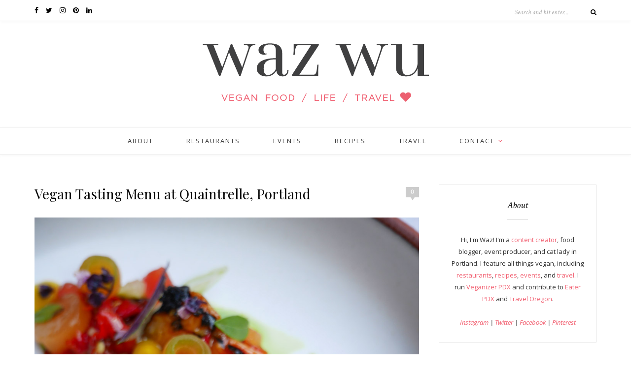

--- FILE ---
content_type: text/html; charset=UTF-8
request_url: https://www.wazwu.com/blog/2022/01/01/quaintrelle-vegan-tasting-menu-portland/
body_size: 11588
content:
<!DOCTYPE html>
<html lang="en">
<head>

	<meta charset="UTF-8">
	<meta http-equiv="X-UA-Compatible" content="IE=edge">
	<meta name="viewport" content="width=device-width, initial-scale=1">

	<title>Quaintrelle Vegan Tasting Menu, Portland Restaurants - Waz Wu</title>

	<link rel="profile" href="http://gmpg.org/xfn/11" />
	
		
	<link rel="alternate" type="application/rss+xml" title="Waz Wu RSS Feed" href="https://www.wazwu.com/blog/feed/" />
	<link rel="alternate" type="application/atom+xml" title="Waz Wu Atom Feed" href="https://www.wazwu.com/blog/feed/atom/" />
	<link rel="pingback" href="https://www.wazwu.com/blog/xmlrpc.php" />

	<meta name='robots' content='index, follow, max-image-preview:large, max-snippet:-1, max-video-preview:-1' />

	<!-- This site is optimized with the Yoast SEO plugin v22.7 - https://yoast.com/wordpress/plugins/seo/ -->
	<meta name="description" content="Located on Clinton Street, Quaintrelle offers an exquisite fine dining experience including a vegan tasting menu, cocktails, and wine list." />
	<link rel="canonical" href="https://www.wazwu.com/blog/2022/01/01/quaintrelle-vegan-tasting-menu-portland/" />
	<meta property="og:locale" content="en_US" />
	<meta property="og:type" content="article" />
	<meta property="og:title" content="Quaintrelle Vegan Tasting Menu, Portland Restaurants - Waz Wu" />
	<meta property="og:description" content="Located on Clinton Street, Quaintrelle offers an exquisite fine dining experience including a vegan tasting menu, cocktails, and wine list." />
	<meta property="og:url" content="https://www.wazwu.com/blog/2022/01/01/quaintrelle-vegan-tasting-menu-portland/" />
	<meta property="og:site_name" content="Waz Wu" />
	<meta property="article:publisher" content="http://www.facebook.com/bywazwu" />
	<meta property="article:published_time" content="2022-01-01T22:43:38+00:00" />
	<meta property="article:modified_time" content="2022-08-10T23:15:27+00:00" />
	<meta property="og:image" content="https://www.wazwu.com/blog/wp-content/uploads/2021/12/quaintrelle-portland-5.jpg" />
	<meta property="og:image:width" content="1000" />
	<meta property="og:image:height" content="1250" />
	<meta property="og:image:type" content="image/jpeg" />
	<meta name="author" content="wazwu" />
	<meta name="twitter:card" content="summary_large_image" />
	<meta name="twitter:creator" content="@wazwu" />
	<meta name="twitter:site" content="@wazwu" />
	<script type="application/ld+json" class="yoast-schema-graph">{"@context":"https://schema.org","@graph":[{"@type":"WebPage","@id":"https://www.wazwu.com/blog/2022/01/01/quaintrelle-vegan-tasting-menu-portland/","url":"https://www.wazwu.com/blog/2022/01/01/quaintrelle-vegan-tasting-menu-portland/","name":"Quaintrelle Vegan Tasting Menu, Portland Restaurants - Waz Wu","isPartOf":{"@id":"https://www.wazwu.com/blog/#website"},"primaryImageOfPage":{"@id":"https://www.wazwu.com/blog/2022/01/01/quaintrelle-vegan-tasting-menu-portland/#primaryimage"},"image":{"@id":"https://www.wazwu.com/blog/2022/01/01/quaintrelle-vegan-tasting-menu-portland/#primaryimage"},"thumbnailUrl":"https://www.wazwu.com/blog/wp-content/uploads/2021/12/quaintrelle-portland-5.jpg","datePublished":"2022-01-01T22:43:38+00:00","dateModified":"2022-08-10T23:15:27+00:00","author":{"@id":"https://www.wazwu.com/blog/#/schema/person/58b75225f0071e8f1f8d6e8493d495ca"},"description":"Located on Clinton Street, Quaintrelle offers an exquisite fine dining experience including a vegan tasting menu, cocktails, and wine list.","breadcrumb":{"@id":"https://www.wazwu.com/blog/2022/01/01/quaintrelle-vegan-tasting-menu-portland/#breadcrumb"},"inLanguage":"en","potentialAction":[{"@type":"ReadAction","target":["https://www.wazwu.com/blog/2022/01/01/quaintrelle-vegan-tasting-menu-portland/"]}]},{"@type":"ImageObject","inLanguage":"en","@id":"https://www.wazwu.com/blog/2022/01/01/quaintrelle-vegan-tasting-menu-portland/#primaryimage","url":"https://www.wazwu.com/blog/wp-content/uploads/2021/12/quaintrelle-portland-5.jpg","contentUrl":"https://www.wazwu.com/blog/wp-content/uploads/2021/12/quaintrelle-portland-5.jpg","width":1000,"height":1250,"caption":"Vegan tasting menu at Quaintrelle, Portland"},{"@type":"BreadcrumbList","@id":"https://www.wazwu.com/blog/2022/01/01/quaintrelle-vegan-tasting-menu-portland/#breadcrumb","itemListElement":[{"@type":"ListItem","position":1,"name":"Home","item":"https://www.wazwu.com/blog/"},{"@type":"ListItem","position":2,"name":"Vegan Tasting Menu at Quaintrelle, Portland"}]},{"@type":"WebSite","@id":"https://www.wazwu.com/blog/#website","url":"https://www.wazwu.com/blog/","name":"Waz Wu","description":"Vegan Food &amp; Living","potentialAction":[{"@type":"SearchAction","target":{"@type":"EntryPoint","urlTemplate":"https://www.wazwu.com/blog/?s={search_term_string}"},"query-input":"required name=search_term_string"}],"inLanguage":"en"},{"@type":"Person","@id":"https://www.wazwu.com/blog/#/schema/person/58b75225f0071e8f1f8d6e8493d495ca","name":"wazwu","image":{"@type":"ImageObject","inLanguage":"en","@id":"https://www.wazwu.com/blog/#/schema/person/image/","url":"https://secure.gravatar.com/avatar/af948b7db22f11162cc8ff0b3c3aa26c?s=96&d=blank&r=g","contentUrl":"https://secure.gravatar.com/avatar/af948b7db22f11162cc8ff0b3c3aa26c?s=96&d=blank&r=g","caption":"wazwu"}}]}</script>
	<!-- / Yoast SEO plugin. -->


<link rel='dns-prefetch' href='//platform-api.sharethis.com' />
<link rel='dns-prefetch' href='//fonts.googleapis.com' />
<link rel="alternate" type="application/rss+xml" title="Waz Wu &raquo; Feed" href="https://www.wazwu.com/blog/feed/" />
<link rel="alternate" type="application/rss+xml" title="Waz Wu &raquo; Comments Feed" href="https://www.wazwu.com/blog/comments/feed/" />
<link rel="alternate" type="application/rss+xml" title="Waz Wu &raquo; Vegan Tasting Menu at Quaintrelle, Portland Comments Feed" href="https://www.wazwu.com/blog/2022/01/01/quaintrelle-vegan-tasting-menu-portland/feed/" />
<script type="text/javascript">
/* <![CDATA[ */
window._wpemojiSettings = {"baseUrl":"https:\/\/s.w.org\/images\/core\/emoji\/15.0.3\/72x72\/","ext":".png","svgUrl":"https:\/\/s.w.org\/images\/core\/emoji\/15.0.3\/svg\/","svgExt":".svg","source":{"concatemoji":"https:\/\/www.wazwu.com\/blog\/wp-includes\/js\/wp-emoji-release.min.js?ver=6.5.7"}};
/*! This file is auto-generated */
!function(i,n){var o,s,e;function c(e){try{var t={supportTests:e,timestamp:(new Date).valueOf()};sessionStorage.setItem(o,JSON.stringify(t))}catch(e){}}function p(e,t,n){e.clearRect(0,0,e.canvas.width,e.canvas.height),e.fillText(t,0,0);var t=new Uint32Array(e.getImageData(0,0,e.canvas.width,e.canvas.height).data),r=(e.clearRect(0,0,e.canvas.width,e.canvas.height),e.fillText(n,0,0),new Uint32Array(e.getImageData(0,0,e.canvas.width,e.canvas.height).data));return t.every(function(e,t){return e===r[t]})}function u(e,t,n){switch(t){case"flag":return n(e,"\ud83c\udff3\ufe0f\u200d\u26a7\ufe0f","\ud83c\udff3\ufe0f\u200b\u26a7\ufe0f")?!1:!n(e,"\ud83c\uddfa\ud83c\uddf3","\ud83c\uddfa\u200b\ud83c\uddf3")&&!n(e,"\ud83c\udff4\udb40\udc67\udb40\udc62\udb40\udc65\udb40\udc6e\udb40\udc67\udb40\udc7f","\ud83c\udff4\u200b\udb40\udc67\u200b\udb40\udc62\u200b\udb40\udc65\u200b\udb40\udc6e\u200b\udb40\udc67\u200b\udb40\udc7f");case"emoji":return!n(e,"\ud83d\udc26\u200d\u2b1b","\ud83d\udc26\u200b\u2b1b")}return!1}function f(e,t,n){var r="undefined"!=typeof WorkerGlobalScope&&self instanceof WorkerGlobalScope?new OffscreenCanvas(300,150):i.createElement("canvas"),a=r.getContext("2d",{willReadFrequently:!0}),o=(a.textBaseline="top",a.font="600 32px Arial",{});return e.forEach(function(e){o[e]=t(a,e,n)}),o}function t(e){var t=i.createElement("script");t.src=e,t.defer=!0,i.head.appendChild(t)}"undefined"!=typeof Promise&&(o="wpEmojiSettingsSupports",s=["flag","emoji"],n.supports={everything:!0,everythingExceptFlag:!0},e=new Promise(function(e){i.addEventListener("DOMContentLoaded",e,{once:!0})}),new Promise(function(t){var n=function(){try{var e=JSON.parse(sessionStorage.getItem(o));if("object"==typeof e&&"number"==typeof e.timestamp&&(new Date).valueOf()<e.timestamp+604800&&"object"==typeof e.supportTests)return e.supportTests}catch(e){}return null}();if(!n){if("undefined"!=typeof Worker&&"undefined"!=typeof OffscreenCanvas&&"undefined"!=typeof URL&&URL.createObjectURL&&"undefined"!=typeof Blob)try{var e="postMessage("+f.toString()+"("+[JSON.stringify(s),u.toString(),p.toString()].join(",")+"));",r=new Blob([e],{type:"text/javascript"}),a=new Worker(URL.createObjectURL(r),{name:"wpTestEmojiSupports"});return void(a.onmessage=function(e){c(n=e.data),a.terminate(),t(n)})}catch(e){}c(n=f(s,u,p))}t(n)}).then(function(e){for(var t in e)n.supports[t]=e[t],n.supports.everything=n.supports.everything&&n.supports[t],"flag"!==t&&(n.supports.everythingExceptFlag=n.supports.everythingExceptFlag&&n.supports[t]);n.supports.everythingExceptFlag=n.supports.everythingExceptFlag&&!n.supports.flag,n.DOMReady=!1,n.readyCallback=function(){n.DOMReady=!0}}).then(function(){return e}).then(function(){var e;n.supports.everything||(n.readyCallback(),(e=n.source||{}).concatemoji?t(e.concatemoji):e.wpemoji&&e.twemoji&&(t(e.twemoji),t(e.wpemoji)))}))}((window,document),window._wpemojiSettings);
/* ]]> */
</script>
<link rel='stylesheet' id='sbi_styles-css' href='https://www.wazwu.com/blog/wp-content/plugins/instagram-feed/css/sbi-styles.min.css?ver=6.3.1' type='text/css' media='all' />
<style id='wp-emoji-styles-inline-css' type='text/css'>

	img.wp-smiley, img.emoji {
		display: inline !important;
		border: none !important;
		box-shadow: none !important;
		height: 1em !important;
		width: 1em !important;
		margin: 0 0.07em !important;
		vertical-align: -0.1em !important;
		background: none !important;
		padding: 0 !important;
	}
</style>
<link rel='stylesheet' id='wp-block-library-css' href='https://www.wazwu.com/blog/wp-includes/css/dist/block-library/style.min.css?ver=6.5.7' type='text/css' media='all' />
<style id='classic-theme-styles-inline-css' type='text/css'>
/*! This file is auto-generated */
.wp-block-button__link{color:#fff;background-color:#32373c;border-radius:9999px;box-shadow:none;text-decoration:none;padding:calc(.667em + 2px) calc(1.333em + 2px);font-size:1.125em}.wp-block-file__button{background:#32373c;color:#fff;text-decoration:none}
</style>
<style id='global-styles-inline-css' type='text/css'>
body{--wp--preset--color--black: #000000;--wp--preset--color--cyan-bluish-gray: #abb8c3;--wp--preset--color--white: #ffffff;--wp--preset--color--pale-pink: #f78da7;--wp--preset--color--vivid-red: #cf2e2e;--wp--preset--color--luminous-vivid-orange: #ff6900;--wp--preset--color--luminous-vivid-amber: #fcb900;--wp--preset--color--light-green-cyan: #7bdcb5;--wp--preset--color--vivid-green-cyan: #00d084;--wp--preset--color--pale-cyan-blue: #8ed1fc;--wp--preset--color--vivid-cyan-blue: #0693e3;--wp--preset--color--vivid-purple: #9b51e0;--wp--preset--gradient--vivid-cyan-blue-to-vivid-purple: linear-gradient(135deg,rgba(6,147,227,1) 0%,rgb(155,81,224) 100%);--wp--preset--gradient--light-green-cyan-to-vivid-green-cyan: linear-gradient(135deg,rgb(122,220,180) 0%,rgb(0,208,130) 100%);--wp--preset--gradient--luminous-vivid-amber-to-luminous-vivid-orange: linear-gradient(135deg,rgba(252,185,0,1) 0%,rgba(255,105,0,1) 100%);--wp--preset--gradient--luminous-vivid-orange-to-vivid-red: linear-gradient(135deg,rgba(255,105,0,1) 0%,rgb(207,46,46) 100%);--wp--preset--gradient--very-light-gray-to-cyan-bluish-gray: linear-gradient(135deg,rgb(238,238,238) 0%,rgb(169,184,195) 100%);--wp--preset--gradient--cool-to-warm-spectrum: linear-gradient(135deg,rgb(74,234,220) 0%,rgb(151,120,209) 20%,rgb(207,42,186) 40%,rgb(238,44,130) 60%,rgb(251,105,98) 80%,rgb(254,248,76) 100%);--wp--preset--gradient--blush-light-purple: linear-gradient(135deg,rgb(255,206,236) 0%,rgb(152,150,240) 100%);--wp--preset--gradient--blush-bordeaux: linear-gradient(135deg,rgb(254,205,165) 0%,rgb(254,45,45) 50%,rgb(107,0,62) 100%);--wp--preset--gradient--luminous-dusk: linear-gradient(135deg,rgb(255,203,112) 0%,rgb(199,81,192) 50%,rgb(65,88,208) 100%);--wp--preset--gradient--pale-ocean: linear-gradient(135deg,rgb(255,245,203) 0%,rgb(182,227,212) 50%,rgb(51,167,181) 100%);--wp--preset--gradient--electric-grass: linear-gradient(135deg,rgb(202,248,128) 0%,rgb(113,206,126) 100%);--wp--preset--gradient--midnight: linear-gradient(135deg,rgb(2,3,129) 0%,rgb(40,116,252) 100%);--wp--preset--font-size--small: 13px;--wp--preset--font-size--medium: 20px;--wp--preset--font-size--large: 36px;--wp--preset--font-size--x-large: 42px;--wp--preset--spacing--20: 0.44rem;--wp--preset--spacing--30: 0.67rem;--wp--preset--spacing--40: 1rem;--wp--preset--spacing--50: 1.5rem;--wp--preset--spacing--60: 2.25rem;--wp--preset--spacing--70: 3.38rem;--wp--preset--spacing--80: 5.06rem;--wp--preset--shadow--natural: 6px 6px 9px rgba(0, 0, 0, 0.2);--wp--preset--shadow--deep: 12px 12px 50px rgba(0, 0, 0, 0.4);--wp--preset--shadow--sharp: 6px 6px 0px rgba(0, 0, 0, 0.2);--wp--preset--shadow--outlined: 6px 6px 0px -3px rgba(255, 255, 255, 1), 6px 6px rgba(0, 0, 0, 1);--wp--preset--shadow--crisp: 6px 6px 0px rgba(0, 0, 0, 1);}:where(.is-layout-flex){gap: 0.5em;}:where(.is-layout-grid){gap: 0.5em;}body .is-layout-flex{display: flex;}body .is-layout-flex{flex-wrap: wrap;align-items: center;}body .is-layout-flex > *{margin: 0;}body .is-layout-grid{display: grid;}body .is-layout-grid > *{margin: 0;}:where(.wp-block-columns.is-layout-flex){gap: 2em;}:where(.wp-block-columns.is-layout-grid){gap: 2em;}:where(.wp-block-post-template.is-layout-flex){gap: 1.25em;}:where(.wp-block-post-template.is-layout-grid){gap: 1.25em;}.has-black-color{color: var(--wp--preset--color--black) !important;}.has-cyan-bluish-gray-color{color: var(--wp--preset--color--cyan-bluish-gray) !important;}.has-white-color{color: var(--wp--preset--color--white) !important;}.has-pale-pink-color{color: var(--wp--preset--color--pale-pink) !important;}.has-vivid-red-color{color: var(--wp--preset--color--vivid-red) !important;}.has-luminous-vivid-orange-color{color: var(--wp--preset--color--luminous-vivid-orange) !important;}.has-luminous-vivid-amber-color{color: var(--wp--preset--color--luminous-vivid-amber) !important;}.has-light-green-cyan-color{color: var(--wp--preset--color--light-green-cyan) !important;}.has-vivid-green-cyan-color{color: var(--wp--preset--color--vivid-green-cyan) !important;}.has-pale-cyan-blue-color{color: var(--wp--preset--color--pale-cyan-blue) !important;}.has-vivid-cyan-blue-color{color: var(--wp--preset--color--vivid-cyan-blue) !important;}.has-vivid-purple-color{color: var(--wp--preset--color--vivid-purple) !important;}.has-black-background-color{background-color: var(--wp--preset--color--black) !important;}.has-cyan-bluish-gray-background-color{background-color: var(--wp--preset--color--cyan-bluish-gray) !important;}.has-white-background-color{background-color: var(--wp--preset--color--white) !important;}.has-pale-pink-background-color{background-color: var(--wp--preset--color--pale-pink) !important;}.has-vivid-red-background-color{background-color: var(--wp--preset--color--vivid-red) !important;}.has-luminous-vivid-orange-background-color{background-color: var(--wp--preset--color--luminous-vivid-orange) !important;}.has-luminous-vivid-amber-background-color{background-color: var(--wp--preset--color--luminous-vivid-amber) !important;}.has-light-green-cyan-background-color{background-color: var(--wp--preset--color--light-green-cyan) !important;}.has-vivid-green-cyan-background-color{background-color: var(--wp--preset--color--vivid-green-cyan) !important;}.has-pale-cyan-blue-background-color{background-color: var(--wp--preset--color--pale-cyan-blue) !important;}.has-vivid-cyan-blue-background-color{background-color: var(--wp--preset--color--vivid-cyan-blue) !important;}.has-vivid-purple-background-color{background-color: var(--wp--preset--color--vivid-purple) !important;}.has-black-border-color{border-color: var(--wp--preset--color--black) !important;}.has-cyan-bluish-gray-border-color{border-color: var(--wp--preset--color--cyan-bluish-gray) !important;}.has-white-border-color{border-color: var(--wp--preset--color--white) !important;}.has-pale-pink-border-color{border-color: var(--wp--preset--color--pale-pink) !important;}.has-vivid-red-border-color{border-color: var(--wp--preset--color--vivid-red) !important;}.has-luminous-vivid-orange-border-color{border-color: var(--wp--preset--color--luminous-vivid-orange) !important;}.has-luminous-vivid-amber-border-color{border-color: var(--wp--preset--color--luminous-vivid-amber) !important;}.has-light-green-cyan-border-color{border-color: var(--wp--preset--color--light-green-cyan) !important;}.has-vivid-green-cyan-border-color{border-color: var(--wp--preset--color--vivid-green-cyan) !important;}.has-pale-cyan-blue-border-color{border-color: var(--wp--preset--color--pale-cyan-blue) !important;}.has-vivid-cyan-blue-border-color{border-color: var(--wp--preset--color--vivid-cyan-blue) !important;}.has-vivid-purple-border-color{border-color: var(--wp--preset--color--vivid-purple) !important;}.has-vivid-cyan-blue-to-vivid-purple-gradient-background{background: var(--wp--preset--gradient--vivid-cyan-blue-to-vivid-purple) !important;}.has-light-green-cyan-to-vivid-green-cyan-gradient-background{background: var(--wp--preset--gradient--light-green-cyan-to-vivid-green-cyan) !important;}.has-luminous-vivid-amber-to-luminous-vivid-orange-gradient-background{background: var(--wp--preset--gradient--luminous-vivid-amber-to-luminous-vivid-orange) !important;}.has-luminous-vivid-orange-to-vivid-red-gradient-background{background: var(--wp--preset--gradient--luminous-vivid-orange-to-vivid-red) !important;}.has-very-light-gray-to-cyan-bluish-gray-gradient-background{background: var(--wp--preset--gradient--very-light-gray-to-cyan-bluish-gray) !important;}.has-cool-to-warm-spectrum-gradient-background{background: var(--wp--preset--gradient--cool-to-warm-spectrum) !important;}.has-blush-light-purple-gradient-background{background: var(--wp--preset--gradient--blush-light-purple) !important;}.has-blush-bordeaux-gradient-background{background: var(--wp--preset--gradient--blush-bordeaux) !important;}.has-luminous-dusk-gradient-background{background: var(--wp--preset--gradient--luminous-dusk) !important;}.has-pale-ocean-gradient-background{background: var(--wp--preset--gradient--pale-ocean) !important;}.has-electric-grass-gradient-background{background: var(--wp--preset--gradient--electric-grass) !important;}.has-midnight-gradient-background{background: var(--wp--preset--gradient--midnight) !important;}.has-small-font-size{font-size: var(--wp--preset--font-size--small) !important;}.has-medium-font-size{font-size: var(--wp--preset--font-size--medium) !important;}.has-large-font-size{font-size: var(--wp--preset--font-size--large) !important;}.has-x-large-font-size{font-size: var(--wp--preset--font-size--x-large) !important;}
.wp-block-navigation a:where(:not(.wp-element-button)){color: inherit;}
:where(.wp-block-post-template.is-layout-flex){gap: 1.25em;}:where(.wp-block-post-template.is-layout-grid){gap: 1.25em;}
:where(.wp-block-columns.is-layout-flex){gap: 2em;}:where(.wp-block-columns.is-layout-grid){gap: 2em;}
.wp-block-pullquote{font-size: 1.5em;line-height: 1.6;}
</style>
<link rel='stylesheet' id='contact-form-7-css' href='https://www.wazwu.com/blog/wp-content/plugins/contact-form-7/includes/css/styles.css?ver=5.9.5' type='text/css' media='all' />
<link rel='stylesheet' id='sp_style-css' href='https://www.wazwu.com/blog/wp-content/themes/oleander/style.css?ver=6.5.7' type='text/css' media='all' />
<link rel='stylesheet' id='fontawesome-css-css' href='https://www.wazwu.com/blog/wp-content/themes/oleander/css/font-awesome.min.css?ver=6.5.7' type='text/css' media='all' />
<link rel='stylesheet' id='bxslider-css-css' href='https://www.wazwu.com/blog/wp-content/themes/oleander/css/jquery.bxslider.css?ver=6.5.7' type='text/css' media='all' />
<link rel='stylesheet' id='responsive-css' href='https://www.wazwu.com/blog/wp-content/themes/oleander/css/responsive.css?ver=6.5.7' type='text/css' media='all' />
<link rel='stylesheet' id='default_font-css' href='https://fonts.googleapis.com/css?family=Open+Sans%3A400%2C400italic%2C700%2C700italic&#038;subset=latin%2Clatin-ext&#038;ver=6.5.7' type='text/css' media='all' />
<link rel='stylesheet' id='default_headings-css' href='https://fonts.googleapis.com/css?family=Playfair+Display%3A400%2C400italic%2C700%2C700italic&#038;subset=latin%2Clatin-ext&#038;ver=6.5.7' type='text/css' media='all' />
<link rel='stylesheet' id='default_secondary-css' href='https://fonts.googleapis.com/css?family=Crimson+Text%3A400%2C400italic%2C700&#038;ver=6.5.7' type='text/css' media='all' />
<script type="text/javascript" src="https://www.wazwu.com/blog/wp-includes/js/jquery/jquery.min.js?ver=3.7.1" id="jquery-core-js"></script>
<script type="text/javascript" src="https://www.wazwu.com/blog/wp-includes/js/jquery/jquery-migrate.min.js?ver=3.4.1" id="jquery-migrate-js"></script>
<script type="text/javascript" src="//platform-api.sharethis.com/js/sharethis.js#source=googleanalytics-wordpress#product=ga&amp;property=58e5418b21bc4400110fdfd0" id="googleanalytics-platform-sharethis-js"></script>
<link rel="https://api.w.org/" href="https://www.wazwu.com/blog/wp-json/" /><link rel="alternate" type="application/json" href="https://www.wazwu.com/blog/wp-json/wp/v2/posts/32763" /><link rel="EditURI" type="application/rsd+xml" title="RSD" href="https://www.wazwu.com/blog/xmlrpc.php?rsd" />
<meta name="generator" content="WordPress 6.5.7" />
<link rel='shortlink' href='https://www.wazwu.com/blog/?p=32763' />
<link rel="alternate" type="application/json+oembed" href="https://www.wazwu.com/blog/wp-json/oembed/1.0/embed?url=https%3A%2F%2Fwww.wazwu.com%2Fblog%2F2022%2F01%2F01%2Fquaintrelle-vegan-tasting-menu-portland%2F" />
<link rel="alternate" type="text/xml+oembed" href="https://www.wazwu.com/blog/wp-json/oembed/1.0/embed?url=https%3A%2F%2Fwww.wazwu.com%2Fblog%2F2022%2F01%2F01%2Fquaintrelle-vegan-tasting-menu-portland%2F&#038;format=xml" />
<script type="text/javascript">
(function(url){
	if(/(?:Chrome\/26\.0\.1410\.63 Safari\/537\.31|WordfenceTestMonBot)/.test(navigator.userAgent)){ return; }
	var addEvent = function(evt, handler) {
		if (window.addEventListener) {
			document.addEventListener(evt, handler, false);
		} else if (window.attachEvent) {
			document.attachEvent('on' + evt, handler);
		}
	};
	var removeEvent = function(evt, handler) {
		if (window.removeEventListener) {
			document.removeEventListener(evt, handler, false);
		} else if (window.detachEvent) {
			document.detachEvent('on' + evt, handler);
		}
	};
	var evts = 'contextmenu dblclick drag dragend dragenter dragleave dragover dragstart drop keydown keypress keyup mousedown mousemove mouseout mouseover mouseup mousewheel scroll'.split(' ');
	var logHuman = function() {
		if (window.wfLogHumanRan) { return; }
		window.wfLogHumanRan = true;
		var wfscr = document.createElement('script');
		wfscr.type = 'text/javascript';
		wfscr.async = true;
		wfscr.src = url + '&r=' + Math.random();
		(document.getElementsByTagName('head')[0]||document.getElementsByTagName('body')[0]).appendChild(wfscr);
		for (var i = 0; i < evts.length; i++) {
			removeEvent(evts[i], logHuman);
		}
	};
	for (var i = 0; i < evts.length; i++) {
		addEvent(evts[i], logHuman);
	}
})('//www.wazwu.com/blog/?wordfence_lh=1&hid=A600FDFBAEFD9559446526BD5AA39CB5');
</script>    <style type="text/css">
	
		#header { padding-top:45px; padding-bottom:45px; }
																																#nav-wrapper .menu > li.menu-item-has-children > a:after { color:#f25f70; }																												
												
																						
				.post-header .cat a { color:#f25f70; }																								
				.cart-contents .sp-count { background:#f25f70; }						
		a, .woocommerce .star-rating { color:#f25f70; }
																						
				/* hide category and text from main image */

.featured-area p,
.featured-area .cat{
    display:none;
}

@media only screen and (max-width: 960px) {
#instagram-footer .instagram-pics li {width: 25%;}
}

@media only screen and (max-width: 767px) {
#instagram-footer ul.instagram-pics > li {display: inline !important;}
}

@media only screen and (min-width: 943px){
#main.fullwidth .sp-grid > li {width: 360px; margin-right: 26px;}
#main.fullwidth .sp-grid li:nth-of-type(2n+2) {margin-right: 26px;}
#main.fullwidth .sp-grid li:nth-of-type(3n+3) {margin-right: 0;}
}
@media only screen and (min-width: 942px) and (max-width: 1170px) {
#main.fullwidth .sp-grid >li {width: 293px;}
}
@media only screen and (max-width: 960px) {
#main.fullwidth .sp-grid li:nth-of-type(3n+3) {margin-right: 26px;}
#main.fullwidth .sp-grid li:nth-of-type(2n+2) {margin-right: 0;}
}

.category-3643 a.more-link {
display: none;
}
				
    </style>
    <script>
(function() {
	(function (i, s, o, g, r, a, m) {
		i['GoogleAnalyticsObject'] = r;
		i[r] = i[r] || function () {
				(i[r].q = i[r].q || []).push(arguments)
			}, i[r].l = 1 * new Date();
		a = s.createElement(o),
			m = s.getElementsByTagName(o)[0];
		a.async = 1;
		a.src = g;
		m.parentNode.insertBefore(a, m)
	})(window, document, 'script', 'https://google-analytics.com/analytics.js', 'ga');

	ga('create', 'UA-93910313-1', 'auto');
			ga('send', 'pageview');
	})();
</script>
	
</head>

<body class="post-template-default single single-post postid-32763 single-format-standard">
	
		<div id="top-bar">
		
		<div class="container">
			
						<div id="top-social">
				
				<a href="http://facebook.com/wazwu" target="_blank"><i class="fa fa-facebook"></i></a>				<a href="http://twitter.com/wazwu" target="_blank"><i class="fa fa-twitter"></i></a>				<a href="http://instagram.com/waz.wu" target="_blank"><i class="fa fa-instagram"></i></a>				<a href="http://pinterest.com/wazwu" target="_blank"><i class="fa fa-pinterest"></i></a>																																<a href="http://www.linkedin.com/in/wazwu" target="_blank"><i class="fa fa-linkedin"></i></a>												
			</div>
						
						
						<div id="top-search">

				<form role="search" method="get" id="searchform" action="https://www.wazwu.com/blog/">
		<input type="text" placeholder="Search and hit enter..." name="s" id="s" />
		<i class="fa fa-search"></i>
</form>				
			</div>
						
		</div>
		
	</div>
		
	<header id="header">
	
		<div class="container">
		
			<div id="logo">
				
									
											<h2><a href="https://www.wazwu.com/blog"><img src="https://www.wazwu.com/blog/wp-content/uploads/2023/10/waz-wu-banner-new-3.png" alt="Waz Wu" /></a></h2>
										
								
			</div>
		
		</div>
	
	</header>
	
	<nav id="navigation">
	
		<div class="container">
			
			<div id="nav-wrapper">
			
				<ul id="menu-main-menu" class="menu"><li id="menu-item-26950" class="menu-item menu-item-type-post_type menu-item-object-page menu-item-26950"><a href="https://www.wazwu.com/blog/about-me/">About</a></li>
<li id="menu-item-31563" class="menu-item menu-item-type-taxonomy menu-item-object-category current-post-ancestor current-menu-parent current-post-parent menu-item-31563"><a href="https://www.wazwu.com/blog/category/restaurants/">Restaurants</a></li>
<li id="menu-item-31564" class="menu-item menu-item-type-taxonomy menu-item-object-category menu-item-31564"><a href="https://www.wazwu.com/blog/category/events/">Events</a></li>
<li id="menu-item-27359" class="menu-item menu-item-type-taxonomy menu-item-object-category menu-item-27359"><a href="https://www.wazwu.com/blog/category/recipes/">Recipes</a></li>
<li id="menu-item-31565" class="menu-item menu-item-type-taxonomy menu-item-object-category menu-item-31565"><a href="https://www.wazwu.com/blog/category/travel/">Travel</a></li>
<li id="menu-item-29522" class="menu-item menu-item-type-post_type menu-item-object-page menu-item-has-children menu-item-29522"><a href="https://www.wazwu.com/blog/contact/">Contact</a>
<ul class="sub-menu">
	<li id="menu-item-30568" class="menu-item menu-item-type-post_type menu-item-object-page menu-item-30568"><a href="https://www.wazwu.com/blog/work-with-me/">Work with Me</a></li>
</ul>
</li>
</ul>				
			</div>
			
			<div class="menu-mobile"></div>
			
			<div id="mobile-social">
				
				<a href="http://facebook.com/wazwu" target="_blank"><i class="fa fa-facebook"></i></a>				<a href="http://twitter.com/wazwu" target="_blank"><i class="fa fa-twitter"></i></a>				<a href="http://instagram.com/waz.wu" target="_blank"><i class="fa fa-instagram"></i></a>				<a href="http://pinterest.com/wazwu" target="_blank"><i class="fa fa-pinterest"></i></a>																																<a href="http://www.linkedin.com/in/wazwu" target="_blank"><i class="fa fa-linkedin"></i></a>								
			</div>
		
		</div>
	
	</nav>	
		
	<div class="container">
		
		<div id="content">
		
			<div id="main" >
			
								
					<article id="post-32763" class="post-32763 post type-post status-publish format-standard has-post-thumbnail hentry category-portland-drinks category-portland-restaurants category-portland-oregon category-restaurants tag-cocktails tag-portland tag-quaintrelle tag-seasonal tag-tasting-menu-2">
					
	<div class="post-header">
		
				<span class="comment-box"><a href="https://www.wazwu.com/blog/2022/01/01/quaintrelle-vegan-tasting-menu-portland/#respond">0</a></span>
			
				
					<h1>Vegan Tasting Menu at Quaintrelle, Portland</h1>
				
	</div>
	
			
								
		
	<div class="post-entry"> 
		
				
			<p><img fetchpriority="high" decoding="async" class="alignnone size-full wp-image-32768" src="https://www.wazwu.com/blog/wp-content/uploads/2021/12/quaintrelle-portland-5.jpg" alt="Vegan tasting menu at Quaintrelle, Portland" width="1000" height="1250" srcset="https://www.wazwu.com/blog/wp-content/uploads/2021/12/quaintrelle-portland-5.jpg 1000w, https://www.wazwu.com/blog/wp-content/uploads/2021/12/quaintrelle-portland-5-480x600.jpg 480w, https://www.wazwu.com/blog/wp-content/uploads/2021/12/quaintrelle-portland-5-768x960.jpg 768w" sizes="(max-width: 1000px) 100vw, 1000px" />Last year, Quaintrelle closed its Mississippi location and reopened in the Clinton neighborhood a few months later. <a href="https://www.wazwu.com/blog/2019/09/08/quaintrelle-veganizer/">Quaintrelle</a> has been one of my long time favorites for modern, seasonal fine dining. I love bringing out of town guests to Quaintrelle, where they&#8217;re always wowed by the experience. The new space on Clinton exudes the moody atmosphere of the original location, but incorporates colorful art and decor that reflects the same whimsy and creativity that you find throughout Quaintrelle&#8217;s food and beverage menus. It&#8217;s got that special feeling of same, but different when you dine at the new Clinton location. I think that&#8217;s what we&#8217;re all looking forward after the whirlwind of the past couple years.</p>
<p><strong><em>Disclaimer: The vegan tasting menu was part of a one time special event and does not reflect the restaurant&#8217;s everyday menus. Please refer to the restaurant&#8217;s website for current offerings.</em></strong></p>
<h2>Quaintrelle&#8217;s Vegan Tasting Menu</h2>
<p>When I first visited Quaintrelle on Clinton for the <a href="https://www.instagram.com/reel/CTFrvCHFJ2K/" target="_blank" rel="noopener">friends and family preview</a>, I was wowed by the outdoor space that&#8217;s enveloped with tall bamboo. Such a beautiful space for al fresco dining, especially during the summer.</p>
<p>I made a reservation to go back a week or so later with a friend to experience Chef Ryley Eckersley&#8217;s latest tasting menu. <span class="" title="Edited">The vegan tasting menu featured remixes of the regular dishes, highlighting the best of the best of late summer produce. The result was a masterful sequence of ripe peaches with compressed melon ribbons, hearty tomatoes and roasted fennel on chewy focaccia, blistered peppers with complex chili paint, and sweet, tender squash and crunchy radish over a velvety congee. There’s no doubt that Ryley is very talented.</span></p>
<p>Too often, vegan desserts at a non-vegan restaurant feel like an afterthought, but I can’t stop thinking of this summery bowl of peach and strawberry sorbets with macerated fruit and shiso accents. I was so full by the time dessert arrived, but I wanted to lick the bowl clean.</p>
<p>I only tried one cocktail — the dreamy and herbaceous Mystical Aperture. I’m looking forward to trying more of bar manager Camille Cavan&#8217;s knockout cocktail menu. If you&#8217;re not feeling a cocktail, there are zero proof beverages as well, along with a thougthfully curated wine list by wine director Chris Cooper. If you&#8217;re not sure what drink pairing to order, just ask; the Quaintrelle team has never steered me in the wrong direction.</p>
<p>If you&#8217;re looking for a vegan-friendly and upscale dining experience, I highly recommend Quaintrelle. As the menu is vegetable forward to begin with, the kitchen is always able whip up stellar vegan and vegetarian dishes. However, it&#8217;s always a good idea to give them a heads up when you make your reservation.</p>
<h3><a href="https://www.instagram.com/reel/CTFrvCHFJ2K/" target="_blank" rel="noopener">Watch My Quaintrelle Instagram Reel</a></h3>
<p><img decoding="async" class="alignnone size-full wp-image-32764" src="https://www.wazwu.com/blog/wp-content/uploads/2021/12/quaintrelle-portland-1.jpg" alt="Quaintrelle, Clinton Street dining, Portland" width="1000" height="1250" srcset="https://www.wazwu.com/blog/wp-content/uploads/2021/12/quaintrelle-portland-1.jpg 1000w, https://www.wazwu.com/blog/wp-content/uploads/2021/12/quaintrelle-portland-1-480x600.jpg 480w, https://www.wazwu.com/blog/wp-content/uploads/2021/12/quaintrelle-portland-1-768x960.jpg 768w" sizes="(max-width: 1000px) 100vw, 1000px" /></p>
<p><img decoding="async" class="alignnone size-full wp-image-32774" src="https://www.wazwu.com/blog/wp-content/uploads/2021/12/quaintrelle-portland-6.jpg" alt="Vegan tasting menu at Quaintrelle, Portland" width="1020" height="625" srcset="https://www.wazwu.com/blog/wp-content/uploads/2021/12/quaintrelle-portland-6.jpg 1020w, https://www.wazwu.com/blog/wp-content/uploads/2021/12/quaintrelle-portland-6-600x368.jpg 600w, https://www.wazwu.com/blog/wp-content/uploads/2021/12/quaintrelle-portland-6-768x471.jpg 768w" sizes="(max-width: 1020px) 100vw, 1020px" /></p>
<p><img loading="lazy" decoding="async" class="alignnone size-full wp-image-32767" src="https://www.wazwu.com/blog/wp-content/uploads/2021/12/quaintrelle-portland-4.jpg" alt="Vegan tasting menu at Quaintrelle, Portland" width="1000" height="1250" srcset="https://www.wazwu.com/blog/wp-content/uploads/2021/12/quaintrelle-portland-4.jpg 1000w, https://www.wazwu.com/blog/wp-content/uploads/2021/12/quaintrelle-portland-4-480x600.jpg 480w, https://www.wazwu.com/blog/wp-content/uploads/2021/12/quaintrelle-portland-4-768x960.jpg 768w" sizes="(max-width: 1000px) 100vw, 1000px" /></p>
<p><img loading="lazy" decoding="async" class="alignnone size-full wp-image-32766" src="https://www.wazwu.com/blog/wp-content/uploads/2021/12/quaintrelle-portland-3.jpg" alt="Cocktails at Quaintrelle, Portland" width="1020" height="625" srcset="https://www.wazwu.com/blog/wp-content/uploads/2021/12/quaintrelle-portland-3.jpg 1020w, https://www.wazwu.com/blog/wp-content/uploads/2021/12/quaintrelle-portland-3-600x368.jpg 600w, https://www.wazwu.com/blog/wp-content/uploads/2021/12/quaintrelle-portland-3-768x471.jpg 768w" sizes="(max-width: 1020px) 100vw, 1020px" /></p>
<p><img loading="lazy" decoding="async" class="alignnone size-full wp-image-32771" src="https://www.wazwu.com/blog/wp-content/uploads/2021/12/quaintrelle-portland-8.jpg" alt="Vegan tasting menu at Quaintrelle, Portland" width="1000" height="1250" srcset="https://www.wazwu.com/blog/wp-content/uploads/2021/12/quaintrelle-portland-8.jpg 1000w, https://www.wazwu.com/blog/wp-content/uploads/2021/12/quaintrelle-portland-8-480x600.jpg 480w, https://www.wazwu.com/blog/wp-content/uploads/2021/12/quaintrelle-portland-8-768x960.jpg 768w" sizes="(max-width: 1000px) 100vw, 1000px" /></p>
<p><img loading="lazy" decoding="async" class="alignnone size-full wp-image-32772" src="https://www.wazwu.com/blog/wp-content/uploads/2021/12/quaintrelle-portland-9.jpg" alt="Vegan tasting menu at Quaintrelle, Portland" width="1000" height="1250" srcset="https://www.wazwu.com/blog/wp-content/uploads/2021/12/quaintrelle-portland-9.jpg 1000w, https://www.wazwu.com/blog/wp-content/uploads/2021/12/quaintrelle-portland-9-480x600.jpg 480w, https://www.wazwu.com/blog/wp-content/uploads/2021/12/quaintrelle-portland-9-768x960.jpg 768w" sizes="(max-width: 1000px) 100vw, 1000px" /></p>
<p><img loading="lazy" decoding="async" class="alignnone size-full wp-image-32765" src="https://www.wazwu.com/blog/wp-content/uploads/2021/12/quaintrelle-portland-2.jpg" alt="Quaintrelle, Clinton Street dining, Portland" width="1020" height="660" srcset="https://www.wazwu.com/blog/wp-content/uploads/2021/12/quaintrelle-portland-2.jpg 1020w, https://www.wazwu.com/blog/wp-content/uploads/2021/12/quaintrelle-portland-2-600x388.jpg 600w, https://www.wazwu.com/blog/wp-content/uploads/2021/12/quaintrelle-portland-2-768x497.jpg 768w" sizes="(max-width: 1020px) 100vw, 1020px" /></p>
<p><img loading="lazy" decoding="async" class="alignnone size-full wp-image-32773" src="https://www.wazwu.com/blog/wp-content/uploads/2021/12/quaintrelle-portland-10.jpg" alt="Vegan tasting menu at Quaintrelle, Portland" width="1000" height="1250" srcset="https://www.wazwu.com/blog/wp-content/uploads/2021/12/quaintrelle-portland-10.jpg 1000w, https://www.wazwu.com/blog/wp-content/uploads/2021/12/quaintrelle-portland-10-480x600.jpg 480w, https://www.wazwu.com/blog/wp-content/uploads/2021/12/quaintrelle-portland-10-768x960.jpg 768w" sizes="(max-width: 1000px) 100vw, 1000px" /></p>
			
				
				
				
	</div>
	
		
	<div class="post-meta">
		<div class="meta-info">
			 		</div>
		
			
		<div class="post-share">
		
						
			<a target="_blank" href="https://www.facebook.com/sharer/sharer.php?u=https://www.wazwu.com/blog/2022/01/01/quaintrelle-vegan-tasting-menu-portland/"><i class="fa fa-facebook"></i> <span>Share</span></a>
			<a target="_blank" href="https://twitter.com/home?status=Check%20out%20this%20article:%20Vegan+Tasting+Menu+at+Quaintrelle%2C+Portland%20-%20https://www.wazwu.com/blog/2022/01/01/quaintrelle-vegan-tasting-menu-portland/"><i class="fa fa-twitter"></i> <span>Tweet</span></a>
						<a data-pin-do="none" target="_blank" href="https://pinterest.com/pin/create/button/?url=https://www.wazwu.com/blog/2022/01/01/quaintrelle-vegan-tasting-menu-portland/&media=https://www.wazwu.com/blog/wp-content/uploads/2021/12/quaintrelle-portland-5.jpg&description=Vegan Tasting Menu at Quaintrelle, Portland"><i class="fa fa-pinterest"></i> <span>Pin it</span></a>
			<a target="_blank" href="https://plus.google.com/share?url=https://www.wazwu.com/blog/2022/01/01/quaintrelle-vegan-tasting-menu-portland/"><i class="fa fa-google-plus"></i> <span>+1</span></a>
			
			
		</div>
				
	</div>
		
		
						<div class="post-related"><h4 class="widget-title">You Might Also Like</h4><span class="widget-divider"></span>
						<div class="item-related">
					
										<a href="https://www.wazwu.com/blog/2016/11/21/nyc-best-vegan-vegetarian/"><img width="550" height="460" src="https://www.wazwu.com/blog/wp-content/uploads/2016/11/best-veggie-restaurants1-550x460.jpg" class="attachment-misc-thumb size-misc-thumb wp-post-image" alt="Best Vegan &amp; Vegetarian Restaurants in NYC" decoding="async" loading="lazy" /></a>
										
					<h3><a href="https://www.wazwu.com/blog/2016/11/21/nyc-best-vegan-vegetarian/">Best Vegan &#038; Vegetarian Restaurants, NYC</a></h3>
					<span class="date"></span>
					
				</div>
						<div class="item-related">
					
										<a href="https://www.wazwu.com/blog/2019/12/28/top-restaurants-of-2019/"><img width="550" height="460" src="https://www.wazwu.com/blog/wp-content/uploads/2019/12/top-restaurants-2019-550x460.jpg" class="attachment-misc-thumb size-misc-thumb wp-post-image" alt="Top Restaurants of 2019 - Portland, Singapore, Bali" decoding="async" loading="lazy" /></a>
										
					<h3><a href="https://www.wazwu.com/blog/2019/12/28/top-restaurants-of-2019/">Top Restaurants of 2019</a></h3>
					<span class="date"></span>
					
				</div>
						<div class="item-related">
					
										<a href="https://www.wazwu.com/blog/2015/04/16/gust-organics-west-village/"><img width="550" height="460" src="https://www.wazwu.com/blog/wp-content/uploads/2015/03/img_0132-550x460.jpg" class="attachment-misc-thumb size-misc-thumb wp-post-image" alt="Veggie Burger, Gust Organics" decoding="async" loading="lazy" /></a>
										
					<h3><a href="https://www.wazwu.com/blog/2015/04/16/gust-organics-west-village/">Gust Organics, West Village</a></h3>
					<span class="date"></span>
					
				</div>
		</div>			
				<div class="post-pagination">
	
		<a href="https://www.wazwu.com/blog/2021/12/30/leach-botanical-garden-portland/" class="prev"><i class="fa fa-angle-left"></i> Previous Post</a>
		
		<a href="https://www.wazwu.com/blog/2022/01/02/soulshine-bali-yoga-retreat/" class="next">Next Post <i class="fa fa-angle-right"></i></a>
		
</div>
			
	<div class="post-comments" id="comments">
	
	<h4 class="widget-title">No Comments</h4><span class="widget-divider"></span><div class='comments'></div><div id='comments_pagination'></div>	<div id="respond" class="comment-respond">
		<h3 id="reply-title" class="comment-reply-title">Leave a Reply <small><a rel="nofollow" id="cancel-comment-reply-link" href="/blog/2022/01/01/quaintrelle-vegan-tasting-menu-portland/#respond" style="display:none;">Cancel Reply</a></small></h3><form action="https://www.wazwu.com/blog/wp-comments-post.php" method="post" id="commentform" class="comment-form"><p class="comment-form-comment"><textarea id="comment" name="comment" cols="45" rows="8" aria-required="true"></textarea></p><p class="comment-form-author"><label for="author">Name <span class="required">*</span></label> <input id="author" name="author" type="text" value="" size="30" maxlength="245" autocomplete="name" required="required" /></p>
<p class="comment-form-email"><label for="email">Email <span class="required">*</span></label> <input id="email" name="email" type="text" value="" size="30" maxlength="100" autocomplete="email" required="required" /></p>
<p class="comment-form-url"><label for="url">Website</label> <input id="url" name="url" type="text" value="" size="30" maxlength="200" autocomplete="url" /></p>
<p class="comment-form-cookies-consent"><input id="wp-comment-cookies-consent" name="wp-comment-cookies-consent" type="checkbox" value="yes" /> <label for="wp-comment-cookies-consent">Save my name, email, and website in this browser for the next time I comment.</label></p>
<p class="form-submit"><input name="submit" type="submit" id="submit" class="submit" value="Post Comment" /> <input type='hidden' name='comment_post_ID' value='32763' id='comment_post_ID' />
<input type='hidden' name='comment_parent' id='comment_parent' value='0' />
</p><p style="display: none;"><input type="hidden" id="akismet_comment_nonce" name="akismet_comment_nonce" value="85d635b667" /></p><p style="display: none !important;" class="akismet-fields-container" data-prefix="ak_"><label>&#916;<textarea name="ak_hp_textarea" cols="45" rows="8" maxlength="100"></textarea></label><input type="hidden" id="ak_js_1" name="ak_js" value="230"/><script>document.getElementById( "ak_js_1" ).setAttribute( "value", ( new Date() ).getTime() );</script></p></form>	</div><!-- #respond -->
	<p class="akismet_comment_form_privacy_notice">This site uses Akismet to reduce spam. <a href="https://akismet.com/privacy/" target="_blank" rel="nofollow noopener">Learn how your comment data is processed</a>.</p>

</div> <!-- end comments div -->

</article>						
								
								
			</div>

<aside id="sidebar">
	
	<div id="solopine_about_widget-3" class="widget solopine_about_widget"><h4 class="widget-title">About</h4><span class="widget-divider"></span>			
			<div class="about-widget">
				
								
								<p>Hi, I'm Waz! I'm a <a href="https://www.wazwu.com/blog/about-me/">content creator</a>, food blogger, event producer, and cat lady in Portland. I feature all things vegan, including <a href="https://www.wazwu.com/blog/category/restaurants/">restaurants</a>, <a href="https://www.wazwu.com/blog/category/recipes/">recipes</a>, <a href="https://www.wazwu.com/blog/category/events/">events</a>, and <a href="https://www.wazwu.com/blog/category/travel/">travel</a>. I run <a href="http://www.instagram.com/veganizerpdx" target="_blank" rel="noopener nofollow">Veganizer PDX</a> and contribute to <a href="https://pdx.eater.com/" target="_blank" rel="noopener nofollow">Eater PDX</a> and <a href="https://traveloregon.com/" target="_blank" rel="noopener nofollow">Travel Oregon</a>.<br><br>
<em><a href="http://www.instagram.com/waz.wu/" target="_blank" rel="noopener nofollow">Instagram</a> | <a href="http://www.twitter.com/wazwu" target="_blank" rel="noopener nofollow">Twitter</a> | <a href="http://www.facebook.com/wazwu" target="_blank" rel="noopener nofollow">Facebook</a> | <a href="http://www.pinterest.com/wazwu" target="_blank" rel="noopener nofollow">Pinterest</a></em></p>
								
								
			</div>
			
		</div><div id="search-2" class="widget widget_search"><h4 class="widget-title">Search</h4><span class="widget-divider"></span><form role="search" method="get" id="searchform" action="https://www.wazwu.com/blog/">
		<input type="text" placeholder="Search and hit enter..." name="s" id="s" />
		<i class="fa fa-search"></i>
</form></div><div id="solopine_latest_news_widget-3" class="widget solopine_latest_news_widget"><h4 class="widget-title">Recent</h4><span class="widget-divider"></span>			<ul class="side-newsfeed">
			
						
				<li>
				
					<div class="side-item">
											
												<div class="side-image">
							<a href="https://www.wazwu.com/blog/2023/10/02/los-angeles-vegan-restaurants-dining/" rel="bookmark"><img width="550" height="460" src="https://www.wazwu.com/blog/wp-content/uploads/2023/10/sugar-taco-seitan-asada-550x460.jpg" class="side-item-thumb wp-post-image" alt="Sugar Taco seitan carne asada tacos and queso" decoding="async" loading="lazy" /></a>
						</div>
												<div class="side-item-text">
							<h4><a href="https://www.wazwu.com/blog/2023/10/02/los-angeles-vegan-restaurants-dining/" rel="bookmark">Vegan Restaurants in Los Angeles</a></h4>
							<span class="side-item-meta"></span>
						</div>
					</div>
				
				</li>
			
						
				<li>
				
					<div class="side-item">
											
												<div class="side-image">
							<a href="https://www.wazwu.com/blog/2023/03/25/taste-for-equity-2022-portland/" rel="bookmark"><img width="550" height="460" src="https://www.wazwu.com/blog/wp-content/uploads/2023/03/taste-for-equity-2022-1-550x460.jpg" class="side-item-thumb wp-post-image" alt="Taste for Equity gala in Portland, Oregon" decoding="async" loading="lazy" /></a>
						</div>
												<div class="side-item-text">
							<h4><a href="https://www.wazwu.com/blog/2023/03/25/taste-for-equity-2022-portland/" rel="bookmark">TASTE for Equity 2022, Portland</a></h4>
							<span class="side-item-meta"></span>
						</div>
					</div>
				
				</li>
			
						
				<li>
				
					<div class="side-item">
											
												<div class="side-image">
							<a href="https://www.wazwu.com/blog/2022/12/27/eugene-vegan-restaurants-things-to-do/" rel="bookmark"><img width="550" height="460" src="https://www.wazwu.com/blog/wp-content/uploads/2022/12/owen-rose-garden-eugene-oregon-2-550x460.jpg" class="side-item-thumb wp-post-image" alt="Owen Rose Garden in Eugene, Oregon" decoding="async" loading="lazy" /></a>
						</div>
												<div class="side-item-text">
							<h4><a href="https://www.wazwu.com/blog/2022/12/27/eugene-vegan-restaurants-things-to-do/" rel="bookmark">Three Days in Eugene, Oregon</a></h4>
							<span class="side-item-meta"></span>
						</div>
					</div>
				
				</li>
			
						
				<li>
				
					<div class="side-item">
											
												<div class="side-image">
							<a href="https://www.wazwu.com/blog/2022/12/22/willamette-valley-oregon-places-to-visit/" rel="bookmark"><img width="550" height="460" src="https://www.wazwu.com/blog/wp-content/uploads/2022/11/sokol-blosser-winery-oregon-550x460.jpg" class="side-item-thumb wp-post-image" alt="Sokol Blosser Winery, Dayton, Oregon" decoding="async" loading="lazy" /></a>
						</div>
												<div class="side-item-text">
							<h4><a href="https://www.wazwu.com/blog/2022/12/22/willamette-valley-oregon-places-to-visit/" rel="bookmark">Three Days in Willamette Valley, Oregon</a></h4>
							<span class="side-item-meta"></span>
						</div>
					</div>
				
				</li>
			
						
				<li>
				
					<div class="side-item">
											
												<div class="side-image">
							<a href="https://www.wazwu.com/blog/2022/12/10/vegan-restaurants-dining-ubud-bali/" rel="bookmark"><img width="550" height="460" src="https://www.wazwu.com/blog/wp-content/uploads/2022/12/warang-garasi-nasi-campur-550x460.jpg" class="side-item-thumb wp-post-image" alt="Vegan nasi campur at Warung Garasi in Ubud, Bali" decoding="async" loading="lazy" /></a>
						</div>
												<div class="side-item-text">
							<h4><a href="https://www.wazwu.com/blog/2022/12/10/vegan-restaurants-dining-ubud-bali/" rel="bookmark">Vegan &#038; Vegetarian Restaurants in Ubud, Bali</a></h4>
							<span class="side-item-meta"></span>
						</div>
					</div>
				
				</li>
			
						
				<li>
				
					<div class="side-item">
											
												<div class="side-image">
							<a href="https://www.wazwu.com/blog/2022/11/05/finex-kitchen-cooking-demo-vegan-crab-cakes/" rel="bookmark"><img width="550" height="460" src="https://www.wazwu.com/blog/wp-content/uploads/2022/10/finex-vegan-crab-cakes-4-550x460.jpg" class="side-item-thumb wp-post-image" alt="Vegan Hearts of Palm Crab Cakes" decoding="async" loading="lazy" /></a>
						</div>
												<div class="side-item-text">
							<h4><a href="https://www.wazwu.com/blog/2022/11/05/finex-kitchen-cooking-demo-vegan-crab-cakes/" rel="bookmark">FINEX Kitchen Cooking Demo: Vegan Crab Cakes</a></h4>
							<span class="side-item-meta"></span>
						</div>
					</div>
				
				</li>
			
						
				<li>
				
					<div class="side-item">
											
												<div class="side-image">
							<a href="https://www.wazwu.com/blog/2022/10/11/growing-gardens-wild-roots-farm-tour/" rel="bookmark"><img width="550" height="460" src="https://www.wazwu.com/blog/wp-content/uploads/2022/10/wild-roots-farm-8-550x460.jpg" class="side-item-thumb wp-post-image" alt="Wild Roots Farm Tour with Growing Gardens" decoding="async" loading="lazy" /></a>
						</div>
												<div class="side-item-text">
							<h4><a href="https://www.wazwu.com/blog/2022/10/11/growing-gardens-wild-roots-farm-tour/" rel="bookmark">Growing Gardens Farm Tour: Wild Roots Farm</a></h4>
							<span class="side-item-meta"></span>
						</div>
					</div>
				
				</li>
			
						
				<li>
				
					<div class="side-item">
											
												<div class="side-image">
							<a href="https://www.wazwu.com/blog/2022/10/06/root-whole-body-wellness-portland/" rel="bookmark"><img width="550" height="460" src="https://www.wazwu.com/blog/wp-content/uploads/2022/10/root-whole-body-lobby-550x460.jpg" class="side-item-thumb wp-post-image" alt="Root Whole Body Wellness Center, Portland" decoding="async" loading="lazy" /></a>
						</div>
												<div class="side-item-text">
							<h4><a href="https://www.wazwu.com/blog/2022/10/06/root-whole-body-wellness-portland/" rel="bookmark">Root Whole Body Wellness Center, Portland</a></h4>
							<span class="side-item-meta"></span>
						</div>
					</div>
				
				</li>
			
												
			</ul>
			
		</div>	
</aside>	
		<!-- END CONTENT -->
		</div>
		
	<!-- END CONTAINER -->
	</div>
	
	<footer id="footer">
		
		<div class="container">
			
						<div class="footer-widgets">
			
				<div class="footer-widget">
									</div>
				
				<div class="footer-widget">
									</div>
				
				<div class="footer-widget">
									</div>
			
			</div>
						
						<div class="footer-social">
			
				<a href="http://facebook.com/wazwu" target="_blank"><i class="fa fa-facebook"></i> <span>Facebook</span></a>				<a href="http://twitter.com/wazwu" target="_blank"><i class="fa fa-twitter"></i> <span>Twitter</span></a>				<a href="http://instagram.com/waz.wu" target="_blank"><i class="fa fa-instagram"></i> <span>Instagram</span></a>				<a href="http://pinterest.com/wazwu" target="_blank"><i class="fa fa-pinterest"></i> <span>Pinterest</span></a>																																<a href="http://www.linkedin.com/in/wazwu" target="_blank"><i class="fa fa-linkedin"></i> <span>LinkedIn</span></a>												
			</div>
						
		</div>
	
	</footer>
	
	<div id="instagram-footer">
		</div>
	
	<div id="footer-copyright">
		
		<div class="container">
			
			<p>© 2023 Waz Wu</p>
			<a href="#" class="back-to-top">Back to top <i class="fa fa-angle-up"></i></a>			
		</div>
		
	</div>
	
	<!-- Instagram Feed JS -->
<script type="text/javascript">
var sbiajaxurl = "https://www.wazwu.com/blog/wp-admin/admin-ajax.php";
</script>
<script type="text/javascript" src="https://www.wazwu.com/blog/wp-content/plugins/contact-form-7/includes/swv/js/index.js?ver=5.9.5" id="swv-js"></script>
<script type="text/javascript" id="contact-form-7-js-extra">
/* <![CDATA[ */
var wpcf7 = {"api":{"root":"https:\/\/www.wazwu.com\/blog\/wp-json\/","namespace":"contact-form-7\/v1"},"cached":"1"};
/* ]]> */
</script>
<script type="text/javascript" src="https://www.wazwu.com/blog/wp-content/plugins/contact-form-7/includes/js/index.js?ver=5.9.5" id="contact-form-7-js"></script>
<script type="text/javascript" src="https://www.wazwu.com/blog/wp-content/themes/oleander/js/jquery.bxslider.min.js?ver=6.5.7" id="bxslider-js"></script>
<script type="text/javascript" src="https://www.wazwu.com/blog/wp-content/themes/oleander/js/jquery.slicknav.min.js?ver=6.5.7" id="slicknav-js"></script>
<script type="text/javascript" src="https://www.wazwu.com/blog/wp-content/themes/oleander/js/jquery.sticky.js?ver=6.5.7" id="sp_sticky-js"></script>
<script type="text/javascript" src="https://www.wazwu.com/blog/wp-content/themes/oleander/js/fitvids.js?ver=6.5.7" id="fitvids-js"></script>
<script type="text/javascript" src="https://www.wazwu.com/blog/wp-content/themes/oleander/js/solopine.js?ver=6.5.7" id="sp_scripts-js"></script>
<script type="text/javascript" src="https://www.wazwu.com/blog/wp-includes/js/comment-reply.min.js?ver=6.5.7" id="comment-reply-js" async="async" data-wp-strategy="async"></script>
<script defer type="text/javascript" src="https://www.wazwu.com/blog/wp-content/plugins/akismet/_inc/akismet-frontend.js?ver=1704837122" id="akismet-frontend-js"></script>
	
</body>

</html>

--- FILE ---
content_type: text/plain
request_url: https://www.google-analytics.com/j/collect?v=1&_v=j102&a=1357359183&t=pageview&_s=1&dl=https%3A%2F%2Fwww.wazwu.com%2Fblog%2F2022%2F01%2F01%2Fquaintrelle-vegan-tasting-menu-portland%2F&ul=en-us%40posix&dt=Quaintrelle%20Vegan%20Tasting%20Menu%2C%20Portland%20Restaurants%20-%20Waz%20Wu&sr=1280x720&vp=1280x720&_u=IEBAAEABAAAAACAAI~&jid=925575848&gjid=1577546611&cid=1283511893.1763716844&tid=UA-93910313-1&_gid=1004290370.1763716844&_r=1&_slc=1&z=1643661782
body_size: -284
content:
2,cG-EF4Q6H2YLG